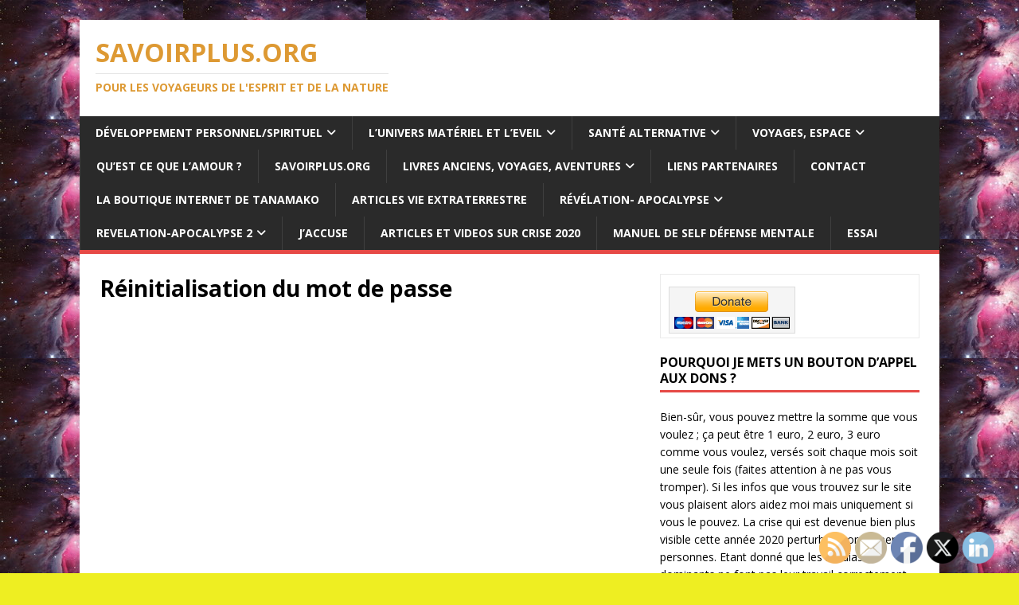

--- FILE ---
content_type: text/html; charset=UTF-8
request_url: http://wp.savoirplus.org/password-reset/
body_size: 16123
content:
<!DOCTYPE html>
<html class="no-js" lang="fr-FR">
<head>
<meta charset="UTF-8">
<meta name="viewport" content="width=device-width, initial-scale=1.0">
<link rel="profile" href="http://gmpg.org/xfn/11" />
<link rel="pingback" href="http://wp.savoirplus.org/xmlrpc.php" />
<title>Réinitialisation du mot de passe &#8211; Savoirplus.org</title>
<meta name='robots' content='max-image-preview:large' />
<link rel='dns-prefetch' href='//fonts.googleapis.com' />
<link rel="alternate" type="application/rss+xml" title="Savoirplus.org &raquo; Flux" href="http://wp.savoirplus.org/feed/" />
<link rel="alternate" type="application/rss+xml" title="Savoirplus.org &raquo; Flux des commentaires" href="http://wp.savoirplus.org/comments/feed/" />
<script type="text/javascript" id="wpp-js" src="http://wp.savoirplus.org/wp-content/plugins/wordpress-popular-posts/assets/js/wpp.min.js?ver=7.3.6" data-sampling="0" data-sampling-rate="100" data-api-url="http://wp.savoirplus.org/wp-json/wordpress-popular-posts" data-post-id="469" data-token="44945e9b08" data-lang="0" data-debug="0"></script>
<link rel="alternate" type="application/rss+xml" title="Savoirplus.org &raquo; Réinitialisation du mot de passe Flux des commentaires" href="http://wp.savoirplus.org/password-reset/feed/" />
<link rel="alternate" title="oEmbed (JSON)" type="application/json+oembed" href="http://wp.savoirplus.org/wp-json/oembed/1.0/embed?url=http%3A%2F%2Fwp.savoirplus.org%2Fpassword-reset%2F" />
<link rel="alternate" title="oEmbed (XML)" type="text/xml+oembed" href="http://wp.savoirplus.org/wp-json/oembed/1.0/embed?url=http%3A%2F%2Fwp.savoirplus.org%2Fpassword-reset%2F&#038;format=xml" />
<style id='wp-img-auto-sizes-contain-inline-css' type='text/css'>
img:is([sizes=auto i],[sizes^="auto," i]){contain-intrinsic-size:3000px 1500px}
/*# sourceURL=wp-img-auto-sizes-contain-inline-css */
</style>
<style id='wp-emoji-styles-inline-css' type='text/css'>

	img.wp-smiley, img.emoji {
		display: inline !important;
		border: none !important;
		box-shadow: none !important;
		height: 1em !important;
		width: 1em !important;
		margin: 0 0.07em !important;
		vertical-align: -0.1em !important;
		background: none !important;
		padding: 0 !important;
	}
/*# sourceURL=wp-emoji-styles-inline-css */
</style>
<style id='wp-block-library-inline-css' type='text/css'>
:root{--wp-block-synced-color:#7a00df;--wp-block-synced-color--rgb:122,0,223;--wp-bound-block-color:var(--wp-block-synced-color);--wp-editor-canvas-background:#ddd;--wp-admin-theme-color:#007cba;--wp-admin-theme-color--rgb:0,124,186;--wp-admin-theme-color-darker-10:#006ba1;--wp-admin-theme-color-darker-10--rgb:0,107,160.5;--wp-admin-theme-color-darker-20:#005a87;--wp-admin-theme-color-darker-20--rgb:0,90,135;--wp-admin-border-width-focus:2px}@media (min-resolution:192dpi){:root{--wp-admin-border-width-focus:1.5px}}.wp-element-button{cursor:pointer}:root .has-very-light-gray-background-color{background-color:#eee}:root .has-very-dark-gray-background-color{background-color:#313131}:root .has-very-light-gray-color{color:#eee}:root .has-very-dark-gray-color{color:#313131}:root .has-vivid-green-cyan-to-vivid-cyan-blue-gradient-background{background:linear-gradient(135deg,#00d084,#0693e3)}:root .has-purple-crush-gradient-background{background:linear-gradient(135deg,#34e2e4,#4721fb 50%,#ab1dfe)}:root .has-hazy-dawn-gradient-background{background:linear-gradient(135deg,#faaca8,#dad0ec)}:root .has-subdued-olive-gradient-background{background:linear-gradient(135deg,#fafae1,#67a671)}:root .has-atomic-cream-gradient-background{background:linear-gradient(135deg,#fdd79a,#004a59)}:root .has-nightshade-gradient-background{background:linear-gradient(135deg,#330968,#31cdcf)}:root .has-midnight-gradient-background{background:linear-gradient(135deg,#020381,#2874fc)}:root{--wp--preset--font-size--normal:16px;--wp--preset--font-size--huge:42px}.has-regular-font-size{font-size:1em}.has-larger-font-size{font-size:2.625em}.has-normal-font-size{font-size:var(--wp--preset--font-size--normal)}.has-huge-font-size{font-size:var(--wp--preset--font-size--huge)}.has-text-align-center{text-align:center}.has-text-align-left{text-align:left}.has-text-align-right{text-align:right}.has-fit-text{white-space:nowrap!important}#end-resizable-editor-section{display:none}.aligncenter{clear:both}.items-justified-left{justify-content:flex-start}.items-justified-center{justify-content:center}.items-justified-right{justify-content:flex-end}.items-justified-space-between{justify-content:space-between}.screen-reader-text{border:0;clip-path:inset(50%);height:1px;margin:-1px;overflow:hidden;padding:0;position:absolute;width:1px;word-wrap:normal!important}.screen-reader-text:focus{background-color:#ddd;clip-path:none;color:#444;display:block;font-size:1em;height:auto;left:5px;line-height:normal;padding:15px 23px 14px;text-decoration:none;top:5px;width:auto;z-index:100000}html :where(.has-border-color){border-style:solid}html :where([style*=border-top-color]){border-top-style:solid}html :where([style*=border-right-color]){border-right-style:solid}html :where([style*=border-bottom-color]){border-bottom-style:solid}html :where([style*=border-left-color]){border-left-style:solid}html :where([style*=border-width]){border-style:solid}html :where([style*=border-top-width]){border-top-style:solid}html :where([style*=border-right-width]){border-right-style:solid}html :where([style*=border-bottom-width]){border-bottom-style:solid}html :where([style*=border-left-width]){border-left-style:solid}html :where(img[class*=wp-image-]){height:auto;max-width:100%}:where(figure){margin:0 0 1em}html :where(.is-position-sticky){--wp-admin--admin-bar--position-offset:var(--wp-admin--admin-bar--height,0px)}@media screen and (max-width:600px){html :where(.is-position-sticky){--wp-admin--admin-bar--position-offset:0px}}

/*# sourceURL=wp-block-library-inline-css */
</style><style id='global-styles-inline-css' type='text/css'>
:root{--wp--preset--aspect-ratio--square: 1;--wp--preset--aspect-ratio--4-3: 4/3;--wp--preset--aspect-ratio--3-4: 3/4;--wp--preset--aspect-ratio--3-2: 3/2;--wp--preset--aspect-ratio--2-3: 2/3;--wp--preset--aspect-ratio--16-9: 16/9;--wp--preset--aspect-ratio--9-16: 9/16;--wp--preset--color--black: #000000;--wp--preset--color--cyan-bluish-gray: #abb8c3;--wp--preset--color--white: #ffffff;--wp--preset--color--pale-pink: #f78da7;--wp--preset--color--vivid-red: #cf2e2e;--wp--preset--color--luminous-vivid-orange: #ff6900;--wp--preset--color--luminous-vivid-amber: #fcb900;--wp--preset--color--light-green-cyan: #7bdcb5;--wp--preset--color--vivid-green-cyan: #00d084;--wp--preset--color--pale-cyan-blue: #8ed1fc;--wp--preset--color--vivid-cyan-blue: #0693e3;--wp--preset--color--vivid-purple: #9b51e0;--wp--preset--gradient--vivid-cyan-blue-to-vivid-purple: linear-gradient(135deg,rgb(6,147,227) 0%,rgb(155,81,224) 100%);--wp--preset--gradient--light-green-cyan-to-vivid-green-cyan: linear-gradient(135deg,rgb(122,220,180) 0%,rgb(0,208,130) 100%);--wp--preset--gradient--luminous-vivid-amber-to-luminous-vivid-orange: linear-gradient(135deg,rgb(252,185,0) 0%,rgb(255,105,0) 100%);--wp--preset--gradient--luminous-vivid-orange-to-vivid-red: linear-gradient(135deg,rgb(255,105,0) 0%,rgb(207,46,46) 100%);--wp--preset--gradient--very-light-gray-to-cyan-bluish-gray: linear-gradient(135deg,rgb(238,238,238) 0%,rgb(169,184,195) 100%);--wp--preset--gradient--cool-to-warm-spectrum: linear-gradient(135deg,rgb(74,234,220) 0%,rgb(151,120,209) 20%,rgb(207,42,186) 40%,rgb(238,44,130) 60%,rgb(251,105,98) 80%,rgb(254,248,76) 100%);--wp--preset--gradient--blush-light-purple: linear-gradient(135deg,rgb(255,206,236) 0%,rgb(152,150,240) 100%);--wp--preset--gradient--blush-bordeaux: linear-gradient(135deg,rgb(254,205,165) 0%,rgb(254,45,45) 50%,rgb(107,0,62) 100%);--wp--preset--gradient--luminous-dusk: linear-gradient(135deg,rgb(255,203,112) 0%,rgb(199,81,192) 50%,rgb(65,88,208) 100%);--wp--preset--gradient--pale-ocean: linear-gradient(135deg,rgb(255,245,203) 0%,rgb(182,227,212) 50%,rgb(51,167,181) 100%);--wp--preset--gradient--electric-grass: linear-gradient(135deg,rgb(202,248,128) 0%,rgb(113,206,126) 100%);--wp--preset--gradient--midnight: linear-gradient(135deg,rgb(2,3,129) 0%,rgb(40,116,252) 100%);--wp--preset--font-size--small: 13px;--wp--preset--font-size--medium: 20px;--wp--preset--font-size--large: 36px;--wp--preset--font-size--x-large: 42px;--wp--preset--spacing--20: 0.44rem;--wp--preset--spacing--30: 0.67rem;--wp--preset--spacing--40: 1rem;--wp--preset--spacing--50: 1.5rem;--wp--preset--spacing--60: 2.25rem;--wp--preset--spacing--70: 3.38rem;--wp--preset--spacing--80: 5.06rem;--wp--preset--shadow--natural: 6px 6px 9px rgba(0, 0, 0, 0.2);--wp--preset--shadow--deep: 12px 12px 50px rgba(0, 0, 0, 0.4);--wp--preset--shadow--sharp: 6px 6px 0px rgba(0, 0, 0, 0.2);--wp--preset--shadow--outlined: 6px 6px 0px -3px rgb(255, 255, 255), 6px 6px rgb(0, 0, 0);--wp--preset--shadow--crisp: 6px 6px 0px rgb(0, 0, 0);}:where(.is-layout-flex){gap: 0.5em;}:where(.is-layout-grid){gap: 0.5em;}body .is-layout-flex{display: flex;}.is-layout-flex{flex-wrap: wrap;align-items: center;}.is-layout-flex > :is(*, div){margin: 0;}body .is-layout-grid{display: grid;}.is-layout-grid > :is(*, div){margin: 0;}:where(.wp-block-columns.is-layout-flex){gap: 2em;}:where(.wp-block-columns.is-layout-grid){gap: 2em;}:where(.wp-block-post-template.is-layout-flex){gap: 1.25em;}:where(.wp-block-post-template.is-layout-grid){gap: 1.25em;}.has-black-color{color: var(--wp--preset--color--black) !important;}.has-cyan-bluish-gray-color{color: var(--wp--preset--color--cyan-bluish-gray) !important;}.has-white-color{color: var(--wp--preset--color--white) !important;}.has-pale-pink-color{color: var(--wp--preset--color--pale-pink) !important;}.has-vivid-red-color{color: var(--wp--preset--color--vivid-red) !important;}.has-luminous-vivid-orange-color{color: var(--wp--preset--color--luminous-vivid-orange) !important;}.has-luminous-vivid-amber-color{color: var(--wp--preset--color--luminous-vivid-amber) !important;}.has-light-green-cyan-color{color: var(--wp--preset--color--light-green-cyan) !important;}.has-vivid-green-cyan-color{color: var(--wp--preset--color--vivid-green-cyan) !important;}.has-pale-cyan-blue-color{color: var(--wp--preset--color--pale-cyan-blue) !important;}.has-vivid-cyan-blue-color{color: var(--wp--preset--color--vivid-cyan-blue) !important;}.has-vivid-purple-color{color: var(--wp--preset--color--vivid-purple) !important;}.has-black-background-color{background-color: var(--wp--preset--color--black) !important;}.has-cyan-bluish-gray-background-color{background-color: var(--wp--preset--color--cyan-bluish-gray) !important;}.has-white-background-color{background-color: var(--wp--preset--color--white) !important;}.has-pale-pink-background-color{background-color: var(--wp--preset--color--pale-pink) !important;}.has-vivid-red-background-color{background-color: var(--wp--preset--color--vivid-red) !important;}.has-luminous-vivid-orange-background-color{background-color: var(--wp--preset--color--luminous-vivid-orange) !important;}.has-luminous-vivid-amber-background-color{background-color: var(--wp--preset--color--luminous-vivid-amber) !important;}.has-light-green-cyan-background-color{background-color: var(--wp--preset--color--light-green-cyan) !important;}.has-vivid-green-cyan-background-color{background-color: var(--wp--preset--color--vivid-green-cyan) !important;}.has-pale-cyan-blue-background-color{background-color: var(--wp--preset--color--pale-cyan-blue) !important;}.has-vivid-cyan-blue-background-color{background-color: var(--wp--preset--color--vivid-cyan-blue) !important;}.has-vivid-purple-background-color{background-color: var(--wp--preset--color--vivid-purple) !important;}.has-black-border-color{border-color: var(--wp--preset--color--black) !important;}.has-cyan-bluish-gray-border-color{border-color: var(--wp--preset--color--cyan-bluish-gray) !important;}.has-white-border-color{border-color: var(--wp--preset--color--white) !important;}.has-pale-pink-border-color{border-color: var(--wp--preset--color--pale-pink) !important;}.has-vivid-red-border-color{border-color: var(--wp--preset--color--vivid-red) !important;}.has-luminous-vivid-orange-border-color{border-color: var(--wp--preset--color--luminous-vivid-orange) !important;}.has-luminous-vivid-amber-border-color{border-color: var(--wp--preset--color--luminous-vivid-amber) !important;}.has-light-green-cyan-border-color{border-color: var(--wp--preset--color--light-green-cyan) !important;}.has-vivid-green-cyan-border-color{border-color: var(--wp--preset--color--vivid-green-cyan) !important;}.has-pale-cyan-blue-border-color{border-color: var(--wp--preset--color--pale-cyan-blue) !important;}.has-vivid-cyan-blue-border-color{border-color: var(--wp--preset--color--vivid-cyan-blue) !important;}.has-vivid-purple-border-color{border-color: var(--wp--preset--color--vivid-purple) !important;}.has-vivid-cyan-blue-to-vivid-purple-gradient-background{background: var(--wp--preset--gradient--vivid-cyan-blue-to-vivid-purple) !important;}.has-light-green-cyan-to-vivid-green-cyan-gradient-background{background: var(--wp--preset--gradient--light-green-cyan-to-vivid-green-cyan) !important;}.has-luminous-vivid-amber-to-luminous-vivid-orange-gradient-background{background: var(--wp--preset--gradient--luminous-vivid-amber-to-luminous-vivid-orange) !important;}.has-luminous-vivid-orange-to-vivid-red-gradient-background{background: var(--wp--preset--gradient--luminous-vivid-orange-to-vivid-red) !important;}.has-very-light-gray-to-cyan-bluish-gray-gradient-background{background: var(--wp--preset--gradient--very-light-gray-to-cyan-bluish-gray) !important;}.has-cool-to-warm-spectrum-gradient-background{background: var(--wp--preset--gradient--cool-to-warm-spectrum) !important;}.has-blush-light-purple-gradient-background{background: var(--wp--preset--gradient--blush-light-purple) !important;}.has-blush-bordeaux-gradient-background{background: var(--wp--preset--gradient--blush-bordeaux) !important;}.has-luminous-dusk-gradient-background{background: var(--wp--preset--gradient--luminous-dusk) !important;}.has-pale-ocean-gradient-background{background: var(--wp--preset--gradient--pale-ocean) !important;}.has-electric-grass-gradient-background{background: var(--wp--preset--gradient--electric-grass) !important;}.has-midnight-gradient-background{background: var(--wp--preset--gradient--midnight) !important;}.has-small-font-size{font-size: var(--wp--preset--font-size--small) !important;}.has-medium-font-size{font-size: var(--wp--preset--font-size--medium) !important;}.has-large-font-size{font-size: var(--wp--preset--font-size--large) !important;}.has-x-large-font-size{font-size: var(--wp--preset--font-size--x-large) !important;}
/*# sourceURL=global-styles-inline-css */
</style>

<style id='classic-theme-styles-inline-css' type='text/css'>
/*! This file is auto-generated */
.wp-block-button__link{color:#fff;background-color:#32373c;border-radius:9999px;box-shadow:none;text-decoration:none;padding:calc(.667em + 2px) calc(1.333em + 2px);font-size:1.125em}.wp-block-file__button{background:#32373c;color:#fff;text-decoration:none}
/*# sourceURL=/wp-includes/css/classic-themes.min.css */
</style>
<link rel='stylesheet' id='SFSImainCss-css' href='http://wp.savoirplus.org/wp-content/plugins/ultimate-social-media-icons/css/sfsi-style.css?ver=2.9.6' type='text/css' media='all' />
<link rel='stylesheet' id='wordpress-popular-posts-css-css' href='http://wp.savoirplus.org/wp-content/plugins/wordpress-popular-posts/assets/css/wpp.css?ver=7.3.6' type='text/css' media='all' />
<link rel='stylesheet' id='mh-google-fonts-css' href='https://fonts.googleapis.com/css?family=Open+Sans:400,400italic,700,600' type='text/css' media='all' />
<link rel='stylesheet' id='mh-magazine-lite-css' href='http://wp.savoirplus.org/wp-content/themes/mh-magazine-lite/style.css?ver=2.10.0' type='text/css' media='all' />
<link rel='stylesheet' id='mh-font-awesome-css' href='http://wp.savoirplus.org/wp-content/themes/mh-magazine-lite/includes/font-awesome.min.css' type='text/css' media='all' />
<script type="text/javascript" src="http://wp.savoirplus.org/wp-includes/js/jquery/jquery.min.js?ver=3.7.1" id="jquery-core-js"></script>
<script type="text/javascript" src="http://wp.savoirplus.org/wp-includes/js/jquery/jquery-migrate.min.js?ver=3.4.1" id="jquery-migrate-js"></script>
<script type="text/javascript" id="mh-scripts-js-extra">
/* <![CDATA[ */
var mh_magazine = {"text":{"toggle_menu":"Toggle Menu"}};
//# sourceURL=mh-scripts-js-extra
/* ]]> */
</script>
<script type="text/javascript" src="http://wp.savoirplus.org/wp-content/themes/mh-magazine-lite/js/scripts.js?ver=2.10.0" id="mh-scripts-js"></script>
<link rel="https://api.w.org/" href="http://wp.savoirplus.org/wp-json/" /><link rel="alternate" title="JSON" type="application/json" href="http://wp.savoirplus.org/wp-json/wp/v2/pages/469" /><link rel="EditURI" type="application/rsd+xml" title="RSD" href="http://wp.savoirplus.org/xmlrpc.php?rsd" />
<meta name="generator" content="WordPress 6.9" />
<link rel="canonical" href="http://wp.savoirplus.org/password-reset/" />
<link rel='shortlink' href='http://wp.savoirplus.org/?p=469' />
<meta name="follow.[base64]" content="nQRhsShvF4uqCEwd41s9"/>            <style id="wpp-loading-animation-styles">@-webkit-keyframes bgslide{from{background-position-x:0}to{background-position-x:-200%}}@keyframes bgslide{from{background-position-x:0}to{background-position-x:-200%}}.wpp-widget-block-placeholder,.wpp-shortcode-placeholder{margin:0 auto;width:60px;height:3px;background:#dd3737;background:linear-gradient(90deg,#dd3737 0%,#571313 10%,#dd3737 100%);background-size:200% auto;border-radius:3px;-webkit-animation:bgslide 1s infinite linear;animation:bgslide 1s infinite linear}</style>
            <!--[if lt IE 9]>
<script src="http://wp.savoirplus.org/wp-content/themes/mh-magazine-lite/js/css3-mediaqueries.js"></script>
<![endif]-->
<style type="text/css" id="custom-background-css">
body.custom-background { background-color: #eeee22; background-image: url("http://wp.savoirplus.org/wp-content/uploads/2013/10/M42HeartNMSS-.jpg"); background-position: left top; background-size: auto; background-repeat: repeat; background-attachment: fixed; }
</style>
	<link rel="icon" href="http://wp.savoirplus.org/wp-content/uploads/2017/02/cropped-buddha-1256768_1280-e1486579036537-32x32.png" sizes="32x32" />
<link rel="icon" href="http://wp.savoirplus.org/wp-content/uploads/2017/02/cropped-buddha-1256768_1280-e1486579036537-192x192.png" sizes="192x192" />
<link rel="apple-touch-icon" href="http://wp.savoirplus.org/wp-content/uploads/2017/02/cropped-buddha-1256768_1280-e1486579036537-180x180.png" />
<meta name="msapplication-TileImage" content="http://wp.savoirplus.org/wp-content/uploads/2017/02/cropped-buddha-1256768_1280-e1486579036537-270x270.png" />
<style id='paypal_donation_button_post_css-inline-css' type='text/css'>

            
                
               #donation_buttons td{ {
                  border:medium none;
                  background: inherit !important;
               }
               #donation_buttons table {
                  border:medium none;
                  margin: auto;
                width: auto;
               }
           
/*# sourceURL=paypal_donation_button_post_css-inline-css */
</style>
</head>
<body id="mh-mobile" class="wp-singular page-template-default page page-id-469 custom-background wp-theme-mh-magazine-lite sfsi_actvite_theme_default mh-right-sb" itemscope="itemscope" itemtype="https://schema.org/WebPage">
<div class="mh-container mh-container-outer">
<div class="mh-header-mobile-nav mh-clearfix"></div>
<header class="mh-header" itemscope="itemscope" itemtype="https://schema.org/WPHeader">
	<div class="mh-container mh-container-inner mh-row mh-clearfix">
		<div class="mh-custom-header mh-clearfix">
<div class="mh-site-identity">
<div class="mh-site-logo" role="banner" itemscope="itemscope" itemtype="https://schema.org/Brand">
<style type="text/css" id="mh-header-css">.mh-header-title, .mh-header-tagline { color: #dd9933; }</style>
<div class="mh-header-text">
<a class="mh-header-text-link" href="http://wp.savoirplus.org/" title="Savoirplus.org" rel="home">
<h2 class="mh-header-title">Savoirplus.org</h2>
<h3 class="mh-header-tagline">Pour les voyageurs de l&#039;esprit et de la nature</h3>
</a>
</div>
</div>
</div>
</div>
	</div>
	<div class="mh-main-nav-wrap">
		<nav class="mh-navigation mh-main-nav mh-container mh-container-inner mh-clearfix" itemscope="itemscope" itemtype="https://schema.org/SiteNavigationElement">
			<div class="menu-haut-de-page-container"><ul id="menu-haut-de-page" class="menu"><li id="menu-item-588" class="menu-item menu-item-type-post_type menu-item-object-page menu-item-has-children menu-item-588"><a href="http://wp.savoirplus.org/developpement-personnelspirituel/">Développement personnel/spirituel</a>
<ul class="sub-menu">
	<li id="menu-item-1435" class="menu-item menu-item-type-post_type menu-item-object-page menu-item-1435"><a href="http://wp.savoirplus.org/developpement-personnelspirituel/au-point-zero-notre-cerveau/">Au Point Zero, notre « Cerveau »…</a></li>
	<li id="menu-item-764" class="menu-item menu-item-type-post_type menu-item-object-page menu-item-764"><a href="http://wp.savoirplus.org/la-voie-a-suivre-processus/">La Voie à Suivre (processus)</a></li>
	<li id="menu-item-589" class="menu-item menu-item-type-post_type menu-item-object-page menu-item-589"><a href="http://wp.savoirplus.org/developpement-personnelspirituel/augmenter-son-qi-cest-possible/">Augmenter son QI, c’est possible !</a></li>
	<li id="menu-item-590" class="menu-item menu-item-type-post_type menu-item-object-page menu-item-590"><a href="http://wp.savoirplus.org/developpement-personnelspirituel/84-2/">Conscient, Subconscient, Inconscient, l’Âme humaine</a></li>
	<li id="menu-item-632" class="menu-item menu-item-type-post_type menu-item-object-page menu-item-632"><a href="http://wp.savoirplus.org/incroyable-guerison-a-la-quincaillerie/">Incroyable guérison à la quincaillerie</a></li>
	<li id="menu-item-592" class="menu-item menu-item-type-post_type menu-item-object-page menu-item-592"><a href="http://wp.savoirplus.org/developpement-personnelspirituel/la-memoire-par-penetration/">La mémoire par pénétration</a></li>
	<li id="menu-item-635" class="menu-item menu-item-type-post_type menu-item-object-page menu-item-635"><a href="http://wp.savoirplus.org/la-puissance-des-considerations/">La Puissance des Considérations</a></li>
	<li id="menu-item-593" class="menu-item menu-item-type-post_type menu-item-object-page menu-item-593"><a href="http://wp.savoirplus.org/developpement-personnelspirituel/le-club-positif/">Le Club Positif</a></li>
	<li id="menu-item-594" class="menu-item menu-item-type-post_type menu-item-object-page menu-item-594"><a href="http://wp.savoirplus.org/developpement-personnelspirituel/les-buts-pour-public-averti/">Les Buts (pour public averti)</a></li>
	<li id="menu-item-642" class="menu-item menu-item-type-post_type menu-item-object-page menu-item-642"><a href="http://wp.savoirplus.org/le-temps-present-et-le-regarder/">Le Temps Présent et le Regarder</a></li>
	<li id="menu-item-591" class="menu-item menu-item-type-post_type menu-item-object-page menu-item-591"><a href="http://wp.savoirplus.org/developpement-personnelspirituel/letre-et-le-plaisir-de-vivre/">l’Etre et le Plaisir de Vivre</a></li>
	<li id="menu-item-595" class="menu-item menu-item-type-post_type menu-item-object-page menu-item-595"><a href="http://wp.savoirplus.org/developpement-personnelspirituel/musiques-spirituelles/">Musiques Spirituelles</a></li>
	<li id="menu-item-626" class="menu-item menu-item-type-post_type menu-item-object-page menu-item-626"><a href="http://wp.savoirplus.org/quy-a-t-il-de-plus-important-dans-la-vie/">Qu’y a t-il de plus important dans la vie ?</a></li>
	<li id="menu-item-596" class="menu-item menu-item-type-post_type menu-item-object-page menu-item-596"><a href="http://wp.savoirplus.org/developpement-personnelspirituel/sortir-des-problemes-de-la-vie/">Sortir des Problèmes de la Vie</a></li>
	<li id="menu-item-639" class="menu-item menu-item-type-post_type menu-item-object-page menu-item-639"><a href="http://wp.savoirplus.org/une-technique-de-guerison/">Une technique de guérison</a></li>
	<li id="menu-item-597" class="menu-item menu-item-type-post_type menu-item-object-page menu-item-597"><a href="http://wp.savoirplus.org/developpement-personnelspirituel/voyage-dans-vos-vies-passees/">Voyage Dans Vos Vies Passées – méthode R.E.V.</a></li>
	<li id="menu-item-672" class="menu-item menu-item-type-post_type menu-item-object-page menu-item-672"><a href="http://wp.savoirplus.org/comment-apprendre-a-nager/">Comment Apprendre A Nager</a></li>
</ul>
</li>
<li id="menu-item-598" class="menu-item menu-item-type-post_type menu-item-object-page menu-item-has-children menu-item-598"><a href="http://wp.savoirplus.org/lunivers-materiel-et-leveil/">L’Univers Matériel et l’Eveil</a>
<ul class="sub-menu">
	<li id="menu-item-599" class="menu-item menu-item-type-post_type menu-item-object-page menu-item-599"><a href="http://wp.savoirplus.org/lunivers-materiel-et-leveil/le-corps-de-souffrance/">Eckhart Tollé : Le Corps de Souffrance</a></li>
	<li id="menu-item-600" class="menu-item menu-item-type-post_type menu-item-object-page menu-item-600"><a href="http://wp.savoirplus.org/lunivers-materiel-et-leveil/les-roles-joues-par-les-divers-visages-de-lego/">Eckhart Tollé : Les rôles joués par les divers visages de l’ego</a></li>
	<li id="menu-item-601" class="menu-item menu-item-type-post_type menu-item-object-page menu-item-601"><a href="http://wp.savoirplus.org/lunivers-materiel-et-leveil/lavenement-de-la-conscience-humaine/">Eckhart Tollé : L’Avènement de la Conscience Humaine</a></li>
	<li id="menu-item-669" class="menu-item menu-item-type-post_type menu-item-object-page menu-item-669"><a href="http://wp.savoirplus.org/les-facteurs-creation-de-lunivers-physique/">Les Facteurs (création de l’univers physique)</a></li>
	<li id="menu-item-602" class="menu-item menu-item-type-post_type menu-item-object-page menu-item-602"><a href="http://wp.savoirplus.org/lunivers-materiel-et-leveil/franck-lopvet-lacceptation-de-soi/">Franck Lopvet : L’Acceptation de Soi</a></li>
</ul>
</li>
<li id="menu-item-604" class="menu-item menu-item-type-post_type menu-item-object-page menu-item-has-children menu-item-604"><a href="http://wp.savoirplus.org/sante-alternative/">Santé Alternative</a>
<ul class="sub-menu">
	<li id="menu-item-1266" class="menu-item menu-item-type-post_type menu-item-object-page menu-item-1266"><a href="http://wp.savoirplus.org/la-vitamine-d-contre-la-covid/">La vitamine D contre la Covid</a></li>
	<li id="menu-item-963" class="menu-item menu-item-type-post_type menu-item-object-page menu-item-963"><a href="http://wp.savoirplus.org/coronavirus-la-verite/">Coronavirus, la vérité!</a></li>
	<li id="menu-item-960" class="menu-item menu-item-type-post_type menu-item-object-page menu-item-960"><a href="http://wp.savoirplus.org/petition-pour-lautorisation-de-la-chloroquine/">Pétition pour l’Autorisation de la Chloroquine</a></li>
	<li id="menu-item-915" class="menu-item menu-item-type-post_type menu-item-object-page menu-item-915"><a href="http://wp.savoirplus.org/bioanalogie-coronavirus/">Bioanalogie Coronavirus</a></li>
	<li id="menu-item-907" class="menu-item menu-item-type-post_type menu-item-object-page menu-item-907"><a href="http://wp.savoirplus.org/coronavirus-protection-actualise/">CORONAVIRUS PROTECTION (actualisé)</a></li>
	<li id="menu-item-872" class="menu-item menu-item-type-post_type menu-item-object-page menu-item-872"><a href="http://wp.savoirplus.org/sante-alternative/coronavirus-protection/">Coronavirus protection</a></li>
	<li id="menu-item-780" class="menu-item menu-item-type-post_type menu-item-object-page menu-item-780"><a href="http://wp.savoirplus.org/mensonges-sur-le-sida/">Mensonges sur le SIDA</a></li>
	<li id="menu-item-605" class="menu-item menu-item-type-post_type menu-item-object-page menu-item-605"><a href="http://wp.savoirplus.org/sante-alternative/comment-arreter-de-fumer/">Comment Arrêter de Fumer</a></li>
	<li id="menu-item-645" class="menu-item menu-item-type-post_type menu-item-object-page menu-item-645"><a href="http://wp.savoirplus.org/entretiens-imaginaires-medecine-nouvelle/">Entretiens Imaginaires Médecine Nouvelle</a></li>
	<li id="menu-item-606" class="menu-item menu-item-type-post_type menu-item-object-page menu-item-606"><a href="http://wp.savoirplus.org/sante-alternative/la-methode-gesret/">La Méthode Gesret</a></li>
	<li id="menu-item-607" class="menu-item menu-item-type-post_type menu-item-object-page menu-item-607"><a href="http://wp.savoirplus.org/sante-alternative/la-reflexologie/">La Réflexologie</a></li>
	<li id="menu-item-663" class="menu-item menu-item-type-post_type menu-item-object-page menu-item-663"><a href="http://wp.savoirplus.org/cancer-de-la-prostate/">Cancer de la prostate ?</a></li>
	<li id="menu-item-667" class="menu-item menu-item-type-post_type menu-item-object-page menu-item-667"><a href="http://wp.savoirplus.org/huiles-essentielles/">Huiles Essentielles</a></li>
</ul>
</li>
<li id="menu-item-609" class="menu-item menu-item-type-post_type menu-item-object-page menu-item-has-children menu-item-609"><a href="http://wp.savoirplus.org/voyages-espace/">Voyages, Espace</a>
<ul class="sub-menu">
	<li id="menu-item-610" class="menu-item menu-item-type-post_type menu-item-object-page menu-item-610"><a href="http://wp.savoirplus.org/voyages-espace/astronomie-ou-comment-se-reperer-la-nuit/">Astronomie, ou comment se repérer la nuit ?</a></li>
	<li id="menu-item-611" class="menu-item menu-item-type-post_type menu-item-object-page menu-item-611"><a href="http://wp.savoirplus.org/voyages-espace/cydonia-sur-mars/">Cydonia sur Mars</a></li>
	<li id="menu-item-612" class="menu-item menu-item-type-post_type menu-item-object-page menu-item-has-children menu-item-612"><a href="http://wp.savoirplus.org/voyages-espace/ecolieux-ecovillages-tropiques/">Ecolieux-Ecovillages (tropiques)</a>
	<ul class="sub-menu">
		<li id="menu-item-613" class="menu-item menu-item-type-post_type menu-item-object-page menu-item-613"><a href="http://wp.savoirplus.org/voyages-espace/ecolieux-ecovillages-tropiques/projet-ecolieu-a-madagascar-2015/">Projet Ecolieu à Madagascar 2015</a></li>
	</ul>
</li>
</ul>
</li>
<li id="menu-item-603" class="menu-item menu-item-type-post_type menu-item-object-page menu-item-603"><a href="http://wp.savoirplus.org/quest-ce-que-lamour/">Qu’est ce que l’Amour ?</a></li>
<li id="menu-item-608" class="menu-item menu-item-type-post_type menu-item-object-page menu-item-608"><a href="http://wp.savoirplus.org/savoirplus-org/">SAVOIRPLUS.ORG</a></li>
<li id="menu-item-615" class="menu-item menu-item-type-post_type menu-item-object-page menu-item-has-children menu-item-615"><a href="http://wp.savoirplus.org/livres-anciens-voyages-aventures/">Livres anciens, voyages, aventures</a>
<ul class="sub-menu">
	<li id="menu-item-616" class="menu-item menu-item-type-post_type menu-item-object-page menu-item-616"><a href="http://wp.savoirplus.org/livres-anciens-voyages-aventures/la-france-doutre-mer-en-1900/">La France d’Outre-Mer en 1900</a></li>
	<li id="menu-item-617" class="menu-item menu-item-type-post_type menu-item-object-page menu-item-617"><a href="http://wp.savoirplus.org/livres-anciens-voyages-aventures/la-france-doutre-mer-en-1900/colonie-de-madagascar-et-dependances/">Colonie de Madagascar et dépendances</a></li>
	<li id="menu-item-618" class="menu-item menu-item-type-post_type menu-item-object-page menu-item-618"><a href="http://wp.savoirplus.org/livres-anciens-voyages-aventures/la-france-doutre-mer-en-1900/colonie-de-madagascar-et-dependances-2/">Colonie de Madagascar  et Dépendances (2)</a></li>
	<li id="menu-item-619" class="menu-item menu-item-type-post_type menu-item-object-page menu-item-619"><a href="http://wp.savoirplus.org/livres-anciens-voyages-aventures/voyage-en-australie-et-en-nouvelle-zelande-par-anna-vickers/">Voyage en Australie et en Nouvelle Zélande par Anna Vickers</a></li>
</ul>
</li>
<li id="menu-item-620" class="menu-item menu-item-type-post_type menu-item-object-page menu-item-620"><a href="http://wp.savoirplus.org/liens-partenaires/">Liens Partenaires</a></li>
<li id="menu-item-621" class="menu-item menu-item-type-post_type menu-item-object-page menu-item-621"><a href="http://wp.savoirplus.org/contact/">Contact</a></li>
<li id="menu-item-675" class="menu-item menu-item-type-post_type menu-item-object-page menu-item-675"><a href="http://wp.savoirplus.org/la-boutique-internet-de-tanamako/">La Boutique internet de Tanamako</a></li>
<li id="menu-item-682" class="menu-item menu-item-type-taxonomy menu-item-object-category menu-item-682"><a href="http://wp.savoirplus.org/category/vie-extraterrestre/">Articles Vie Extraterrestre</a></li>
<li id="menu-item-791" class="menu-item menu-item-type-post_type menu-item-object-page menu-item-has-children menu-item-791"><a href="http://wp.savoirplus.org/revelation-apocalypse/">Révélation- Apocalypse</a>
<ul class="sub-menu">
	<li id="menu-item-1002" class="menu-item menu-item-type-post_type menu-item-object-page menu-item-1002"><a href="http://wp.savoirplus.org/les-momies-de-nazca-authentiques/">Les Momies de Nazca ; authentiques !</a></li>
	<li id="menu-item-996" class="menu-item menu-item-type-post_type menu-item-object-page menu-item-996"><a href="http://wp.savoirplus.org/laura-eisenhower-lance-un-message-a-la-cabale/">Laura Eisenhower lance un message à la Cabale</a></li>
	<li id="menu-item-1034" class="menu-item menu-item-type-post_type menu-item-object-page menu-item-1034"><a href="http://wp.savoirplus.org/nostradamus-du-futur-anterieur-a-notre-temps-present-vers-notre-futur-a-venir/">NOSTRADAMUS, du FUTUR ANTÉRIEUR à NOTRE TEMPS PRÉSENT vers NOTRE FUTUR A VENIR !</a></li>
	<li id="menu-item-955" class="menu-item menu-item-type-post_type menu-item-object-page menu-item-955"><a href="http://wp.savoirplus.org/reinitialisation-mondiale-imminente/">Reinitialisation Mondiale Imminente</a></li>
	<li id="menu-item-949" class="menu-item menu-item-type-post_type menu-item-object-page menu-item-949"><a href="http://wp.savoirplus.org/des-vaisseaux-geants-observables-autour-du-soleil/">Des Vaisseaux Géants observables autour du soleil</a></li>
	<li id="menu-item-930" class="menu-item menu-item-type-post_type menu-item-object-page menu-item-930"><a href="http://wp.savoirplus.org/en-coulisses-du-coronavirus-la-tempete/">En coulisses du coronavirus : La Tempête</a></li>
	<li id="menu-item-925" class="menu-item menu-item-type-post_type menu-item-object-page menu-item-925"><a href="http://wp.savoirplus.org/decouverte-en-antarctique/">Découverte en Antarctique</a></li>
	<li id="menu-item-776" class="menu-item menu-item-type-post_type menu-item-object-page menu-item-776"><a href="http://wp.savoirplus.org/revelation-apocalypse/lhistoire-cachee-recente-de-la-terre/">L’Histoire Cachée Récente  de la Terre</a></li>
	<li id="menu-item-793" class="menu-item menu-item-type-post_type menu-item-object-page menu-item-793"><a href="http://wp.savoirplus.org/revelation-apocalypse/quizz-sur-le-11-septembre-2001/">Quizz sur le 11 septembre 2001</a></li>
	<li id="menu-item-797" class="menu-item menu-item-type-post_type menu-item-object-page menu-item-797"><a href="http://wp.savoirplus.org/les-americains-sur-la-lune/">Les Américains sur la Lune ?</a></li>
	<li id="menu-item-809" class="menu-item menu-item-type-post_type menu-item-object-page menu-item-809"><a href="http://wp.savoirplus.org/programmes-spatiaux-secrets-et-alliances-extraterrestres/">Programmes Spatiaux Secrets et Alliances Extraterrestres</a></li>
	<li id="menu-item-810" class="menu-item menu-item-type-post_type menu-item-object-page menu-item-810"><a href="http://wp.savoirplus.org/les-armes-secretes-des-nazis/">Les armes secrètes des nazis</a></li>
	<li id="menu-item-816" class="menu-item menu-item-type-post_type menu-item-object-page menu-item-816"><a href="http://wp.savoirplus.org/projet-terre-par-les-pleiadiens/">Projet Terre par les Pleïadiens</a></li>
	<li id="menu-item-820" class="menu-item menu-item-type-post_type menu-item-object-page menu-item-820"><a href="http://wp.savoirplus.org/revelations-cosmiques/">Révélations Cosmiques</a></li>
	<li id="menu-item-831" class="menu-item menu-item-type-post_type menu-item-object-page menu-item-831"><a href="http://wp.savoirplus.org/secteur-9-de-la-voie-lactee/">Secteur 9 de la Voie Lactée</a></li>
	<li id="menu-item-856" class="menu-item menu-item-type-post_type menu-item-object-page menu-item-856"><a href="http://wp.savoirplus.org/le-gouvernement-secret/">LE GOUVERNEMENT SECRET</a></li>
	<li id="menu-item-863" class="menu-item menu-item-type-post_type menu-item-object-page menu-item-863"><a href="http://wp.savoirplus.org/revelation-des-programmes-spaciaux-secrets-usaf/">Révélation des Programmes Spaciaux Secrets USAF</a></li>
</ul>
</li>
<li id="menu-item-1061" class="menu-item menu-item-type-post_type menu-item-object-page menu-item-has-children menu-item-1061"><a href="http://wp.savoirplus.org/revelation-apocalypse-2/">REVELATION-APOCALYPSE 2</a>
<ul class="sub-menu">
	<li id="menu-item-1502" class="menu-item menu-item-type-post_type menu-item-object-page menu-item-1502"><a href="http://wp.savoirplus.org/scenario-corona-virus-le-point-actuel-juridique/">Scénario Corona virus, le point actuel (Juridique)</a></li>
	<li id="menu-item-1461" class="menu-item menu-item-type-post_type menu-item-object-page menu-item-1461"><a href="http://wp.savoirplus.org/messages-aux-volontaires/">Messages aux Volontaires</a></li>
	<li id="menu-item-1190" class="menu-item menu-item-type-post_type menu-item-object-page menu-item-1190"><a href="http://wp.savoirplus.org/le-secret-derriere-le-scenario-apocalypse/">Le Secret derrière le Scénario Apocalypse</a></li>
	<li id="menu-item-1162" class="menu-item menu-item-type-post_type menu-item-object-page menu-item-1162"><a href="http://wp.savoirplus.org/bill-gates-lantechrist-ou-le-pion/">Bill Gates : L’AnteChrist ou le Pion</a></li>
	<li id="menu-item-1157" class="menu-item menu-item-type-post_type menu-item-object-page menu-item-1157"><a href="http://wp.savoirplus.org/bill-gates-lantechrist-ou-le-pion/">Bill Gates : le pion de L’AnteChrist</a></li>
	<li id="menu-item-1137" class="menu-item menu-item-type-post_type menu-item-object-page menu-item-1137"><a href="http://wp.savoirplus.org/message-pour-l-humanite-revelations/">Message pour l’Humanité Révélations</a></li>
	<li id="menu-item-1067" class="menu-item menu-item-type-post_type menu-item-object-page menu-item-1067"><a href="http://wp.savoirplus.org/scenario-covid-arnaque-remede/">Scénario-COVID-arnaque-remède</a></li>
</ul>
</li>
<li id="menu-item-1244" class="menu-item menu-item-type-post_type menu-item-object-page menu-item-1244"><a href="http://wp.savoirplus.org/jaccuse/">J’ACCUSE</a></li>
<li id="menu-item-1269" class="menu-item menu-item-type-taxonomy menu-item-object-category menu-item-1269"><a href="http://wp.savoirplus.org/category/crise-2020/">Articles et Videos sur Crise 2020</a></li>
<li id="menu-item-1449" class="menu-item menu-item-type-post_type menu-item-object-page menu-item-1449"><a href="http://wp.savoirplus.org/?page_id=1447">Manuel de Self Défense Mentale</a></li>
<li id="menu-item-1420" class="menu-item menu-item-type-post_type menu-item-object-page menu-item-1420"><a href="http://wp.savoirplus.org/?page_id=1419">ESSAI</a></li>
</ul></div>		</nav>
	</div>
</header><div class="mh-wrapper mh-clearfix">
    <div id="main-content" class="mh-content" role="main" itemprop="mainContentOfPage"><article id="page-469" class="post-469 page type-page status-publish hentry">
	<header class="entry-header">
		<h1 class="entry-title page-title">Réinitialisation du mot de passe</h1>	</header>
	<div class="entry-content mh-clearfix">
			</div>
</article>	</div>
	<aside class="mh-widget-col-1 mh-sidebar" itemscope="itemscope" itemtype="https://schema.org/WPSideBar"><div class="page-sidebar widget" id="donation_buttons"><form action="https://www.paypal.com/cgi-bin/webscr" method="post" target="_blank" ><input type="hidden" name="business" value="sol3fr2000@yahoo.fr"><input type="hidden" name="bn" value="mbjtechnolabs_SP"><input type="hidden" name="cmd" value="_donations"><input type="hidden" name="item_name" value="La crise qui est devenue visible cette année 2020 perturbe énormément de personnes. Etant donné que les médias dominants ne font pas leur travail correctement et qu&#039;ils ont un parti-pris évident,,, comme d&#039;autres sites je cherche à équilibrer en essayant de donner les informations qui me semblent plus véridiques de mon point de vue. Wp.savoirplus.org vous permettra de lire mes propres articles, ou des videos et articles triés d&#039;autres sources qui me paraissent pertinents. Je passe en général beaucoup de temps à fouiller, regarder des articles et visionner des videos pour être au fait de l&#039;actualité ; dans tout ceci, il faut faire un tri car beaucoup d&#039;infos ne correspondent pas à l&#039;esprit du site. Cela permettra à ceux qui n&#039;ont pas trop de temps de libre d&#039;avoir déjà un éventail de publications choisies."><table ><tbody><tr><td><input style="margin-top:10px;" type="image" name="submit" border="0" src="https://www.paypalobjects.com/webstatic/en_US/btn/btn_donate_cc_147x47.png" alt="PayPal - The safer, easier way to pay online"></td></tr></tbody></table><input type="hidden" name="currency_code" value="EUR"><input type="hidden" name="notify_url" value="http://wp.savoirplus.org/?Donation_Button&#038;action=ipn_handler"></form></div><div id="text-4" class="mh-widget widget_text"><h4 class="mh-widget-title"><span class="mh-widget-title-inner">Pourquoi je mets un bouton d&rsquo;appel aux dons ?</span></h4>			<div class="textwidget"><p>Bien-sûr, vous pouvez mettre la somme que vous voulez ; ça peut être 1 euro, 2 euro, 3 euro comme vous voulez, versés soit chaque mois soit une seule fois (faites attention à ne pas vous tromper). Si les infos que vous trouvez sur le site vous plaisent alors aidez moi mais uniquement si vous le pouvez. La crise qui est devenue bien plus visible cette année 2020 perturbe énormément de personnes. Etant donné que les médias dominants ne font pas leur travail correctement et qu&rsquo;ils ont un parti-pris évident,,, comme d&rsquo;autres sites je cherche à équilibrer en essayant de donner les informations qui me semblent plus véridiques de mon point de vue. Wp.savoirplus.org vous permettra de lire mes propres articles, ou des videos et articles d&rsquo;autres sources qui me paraissent pertinents. Je passe en général beaucoup de temps à fouiller, regarder des articles et visionner des videos pour être au fait de l&rsquo;actualité ; dans tout ceci, il faut faire un tri car beaucoup d&rsquo;infos ne correspondent pas à l&rsquo;esprit du site. Cela permettra à ceux qui n&rsquo;ont pas trop de temps de libre d&rsquo;avoir déjà un éventail de publications choisies. Merci pour votre geste. Thierry !</p>
</div>
		</div></aside></div>
<div class="mh-copyright-wrap">
	<div class="mh-container mh-container-inner mh-clearfix">
		<p class="mh-copyright">Copyright &copy; 2026 | Thème WordPress par <a href="https://mhthemes.com/themes/mh-magazine/?utm_source=customer&#038;utm_medium=link&#038;utm_campaign=MH+Magazine+Lite" rel="nofollow">MH Themes</a></p>
	</div>
</div>
</div><!-- .mh-container-outer -->
<script type="speculationrules">
{"prefetch":[{"source":"document","where":{"and":[{"href_matches":"/*"},{"not":{"href_matches":["/wp-*.php","/wp-admin/*","/wp-content/uploads/*","/wp-content/*","/wp-content/plugins/*","/wp-content/themes/mh-magazine-lite/*","/*\\?(.+)"]}},{"not":{"selector_matches":"a[rel~=\"nofollow\"]"}},{"not":{"selector_matches":".no-prefetch, .no-prefetch a"}}]},"eagerness":"conservative"}]}
</script>
                <!--facebook like and share js -->
                <div id="fb-root"></div>
                <script>
                    (function(d, s, id) {
                        var js, fjs = d.getElementsByTagName(s)[0];
                        if (d.getElementById(id)) return;
                        js = d.createElement(s);
                        js.id = id;
                        js.src = "https://connect.facebook.net/en_US/sdk.js#xfbml=1&version=v3.2";
                        fjs.parentNode.insertBefore(js, fjs);
                    }(document, 'script', 'facebook-jssdk'));
                </script>
                <script>
window.addEventListener('sfsi_functions_loaded', function() {
    if (typeof sfsi_responsive_toggle == 'function') {
        sfsi_responsive_toggle(0);
        // console.log('sfsi_responsive_toggle');

    }
})
</script>
<div class="norm_row sfsi_wDiv sfsi_floater_position_bottom-right" id="sfsi_floater" style="z-index: 9999;width:225px;text-align:left;position:absolute;position:absolute;right:30px;bottom:0px;"><div style='width:40px; height:40px;margin-left:5px;margin-bottom:5px; ' class='sfsi_wicons shuffeldiv ' ><div class='inerCnt'><a class=' sficn' data-effect='' target='_blank'  href='http://wp.savoirplus.org/feed/' id='sfsiid_rss_icon' style='width:40px;height:40px;opacity:1;'  ><img data-pin-nopin='true' alt='RSS' title='RSS' src='http://wp.savoirplus.org/wp-content/plugins/ultimate-social-media-icons/images/icons_theme/default/default_rss.png' width='40' height='40' style='' class='sfcm sfsi_wicon ' data-effect=''   /></a></div></div><div style='width:40px; height:40px;margin-left:5px;margin-bottom:5px; ' class='sfsi_wicons shuffeldiv ' ><div class='inerCnt'><a class=' sficn' data-effect='' target='_blank'  href='https://www.specificfeeds.com/widgets/emailSubscribeEncFeed/[base64]/OA==/' id='sfsiid_email_icon' style='width:40px;height:40px;opacity:1;'  ><img data-pin-nopin='true' alt='Follow by Email' title='Follow by Email' src='http://wp.savoirplus.org/wp-content/plugins/ultimate-social-media-icons/images/icons_theme/default/default_email.png' width='40' height='40' style='' class='sfcm sfsi_wicon ' data-effect=''   /></a></div></div><div style='width:40px; height:40px;margin-left:5px;margin-bottom:5px; ' class='sfsi_wicons shuffeldiv ' ><div class='inerCnt'><a class=' sficn' data-effect='' target='_blank'  href='' id='sfsiid_facebook_icon' style='width:40px;height:40px;opacity:1;'  ><img data-pin-nopin='true' alt='Facebook' title='Facebook' src='http://wp.savoirplus.org/wp-content/plugins/ultimate-social-media-icons/images/icons_theme/default/default_facebook.png' width='40' height='40' style='' class='sfcm sfsi_wicon ' data-effect=''   /></a><div class="sfsi_tool_tip_2 fb_tool_bdr sfsiTlleft" style="opacity:0;z-index:-1;" id="sfsiid_facebook"><span class="bot_arow bot_fb_arow"></span><div class="sfsi_inside"><div  class='icon2'><div class="fb-like" width="200" data-href="http://wp.savoirplus.org/password-reset/"  data-send="false" data-layout="button_count" data-action="like"></div></div><div  class='icon3'><a target='_blank' href='https://www.facebook.com/sharer/sharer.php?u=http%3A%2F%2Fwp.savoirplus.org%2Fpassword-reset' style='display:inline-block;'  > <img class='sfsi_wicon'  data-pin-nopin='true' alt='fb-share-icon' title='Facebook Share' src='http://wp.savoirplus.org/wp-content/plugins/ultimate-social-media-icons/images/share_icons/fb_icons/en_US.svg' /></a></div></div></div></div></div><div style='width:40px; height:40px;margin-left:5px;margin-bottom:5px; ' class='sfsi_wicons shuffeldiv ' ><div class='inerCnt'><a class=' sficn' data-effect='' target='_blank'  href='' id='sfsiid_twitter_icon' style='width:40px;height:40px;opacity:1;'  ><img data-pin-nopin='true' alt='Twitter' title='Twitter' src='http://wp.savoirplus.org/wp-content/plugins/ultimate-social-media-icons/images/icons_theme/default/default_twitter.png' width='40' height='40' style='' class='sfcm sfsi_wicon ' data-effect=''   /></a><div class="sfsi_tool_tip_2 twt_tool_bdr sfsiTlleft" style="opacity:0;z-index:-1;" id="sfsiid_twitter"><span class="bot_arow bot_twt_arow"></span><div class="sfsi_inside"><div  class='icon2'><div class='sf_twiter' style='display: inline-block;vertical-align: middle;width: auto;'>
						<a target='_blank' href='https://x.com/intent/post?text=Hey%2C+check+out+this+cool+site+I+found%3A+www.yourname.com+%23Topic+via%40my_twitter_name+http%3A%2F%2Fwp.savoirplus.org%2Fpassword-reset' style='display:inline-block' >
							<img data-pin-nopin= true class='sfsi_wicon' src='http://wp.savoirplus.org/wp-content/plugins/ultimate-social-media-icons/images/share_icons/Twitter_Tweet/en_US_Tweet.svg' alt='Post on X' title='Post on X' >
						</a>
					</div></div></div></div></div></div><div style='width:40px; height:40px;margin-left:5px;margin-bottom:5px; ' class='sfsi_wicons shuffeldiv ' ><div class='inerCnt'><a class=' sficn' data-effect='' target='_blank'  href='' id='sfsiid_linkedin_icon' style='width:40px;height:40px;opacity:1;'  ><img data-pin-nopin='true' alt='' title='' src='http://wp.savoirplus.org/wp-content/plugins/ultimate-social-media-icons/images/icons_theme/default/default_linkedin.png' width='40' height='40' style='' class='sfcm sfsi_wicon ' data-effect=''   /></a><div class="sfsi_tool_tip_2 linkedin_tool_bdr sfsiTlleft" style="opacity:0;z-index:-1;" id="sfsiid_linkedin"><span class="bot_arow bot_linkedin_arow"></span><div class="sfsi_inside"><div  class='icon2'><a target='_blank' href="https://www.linkedin.com/sharing/share-offsite/?url=http%3A%2F%2Fwp.savoirplus.org%2Fpassword-reset"><img class="sfsi_wicon" data-pin-nopin= true alt="Share" title="Share" src="http://wp.savoirplus.org/wp-content/plugins/ultimate-social-media-icons/images/share_icons/Linkedin_Share/en_US_share.svg" /></a></div></div></div></div></div></div ><input type='hidden' id='sfsi_floater_sec' value='bottom-right' /><script>window.addEventListener("sfsi_functions_loaded", function()
			{
				if (typeof sfsi_widget_set == "function") {
					sfsi_widget_set();
				}
			}); window.addEventListener('sfsi_functions_loaded',function(){sfsi_float_widget('bottom')});</script>    <script>
        window.addEventListener('sfsi_functions_loaded', function () {
            if (typeof sfsi_plugin_version == 'function') {
                sfsi_plugin_version(2.77);
            }
        });

        function sfsi_processfurther(ref) {
            var feed_id = '[base64]';
            var feedtype = 8;
            var email = jQuery(ref).find('input[name="email"]').val();
            var filter = /^(([^<>()[\]\\.,;:\s@\"]+(\.[^<>()[\]\\.,;:\s@\"]+)*)|(\".+\"))@((\[[0-9]{1,3}\.[0-9]{1,3}\.[0-9]{1,3}\.[0-9]{1,3}\])|(([a-zA-Z\-0-9]+\.)+[a-zA-Z]{2,}))$/;
            if ((email != "Enter your email") && (filter.test(email))) {
                if (feedtype == "8") {
                    var url = "https://api.follow.it/subscription-form/" + feed_id + "/" + feedtype;
                    window.open(url, "popupwindow", "scrollbars=yes,width=1080,height=760");
                    return true;
                }
            } else {
                alert("Please enter email address");
                jQuery(ref).find('input[name="email"]').focus();
                return false;
            }
        }
    </script>
    <style type="text/css" aria-selected="true">
        .sfsi_subscribe_Popinner {
             width: 100% !important;

            height: auto !important;

         padding: 18px 0px !important;

            background-color: #ffffff !important;
        }

        .sfsi_subscribe_Popinner form {
            margin: 0 20px !important;
        }

        .sfsi_subscribe_Popinner h5 {
            font-family: Helvetica,Arial,sans-serif !important;

             font-weight: bold !important;   color:#000000 !important; font-size: 16px !important;   text-align:center !important; margin: 0 0 10px !important;
            padding: 0 !important;
        }

        .sfsi_subscription_form_field {
            margin: 5px 0 !important;
            width: 100% !important;
            display: inline-flex;
            display: -webkit-inline-flex;
        }

        .sfsi_subscription_form_field input {
            width: 100% !important;
            padding: 10px 0px !important;
        }

        .sfsi_subscribe_Popinner input[type=email] {
         font-family: Helvetica,Arial,sans-serif !important;   font-style:normal !important;   font-size:14px !important; text-align: center !important;        }

        .sfsi_subscribe_Popinner input[type=email]::-webkit-input-placeholder {

         font-family: Helvetica,Arial,sans-serif !important;   font-style:normal !important;  font-size: 14px !important;   text-align:center !important;        }

        .sfsi_subscribe_Popinner input[type=email]:-moz-placeholder {
            /* Firefox 18- */
         font-family: Helvetica,Arial,sans-serif !important;   font-style:normal !important;   font-size: 14px !important;   text-align:center !important;
        }

        .sfsi_subscribe_Popinner input[type=email]::-moz-placeholder {
            /* Firefox 19+ */
         font-family: Helvetica,Arial,sans-serif !important;   font-style: normal !important;
              font-size: 14px !important;   text-align:center !important;        }

        .sfsi_subscribe_Popinner input[type=email]:-ms-input-placeholder {

            font-family: Helvetica,Arial,sans-serif !important;  font-style:normal !important;   font-size:14px !important;
         text-align: center !important;        }

        .sfsi_subscribe_Popinner input[type=submit] {

         font-family: Helvetica,Arial,sans-serif !important;   font-weight: bold !important;   color:#000000 !important; font-size: 16px !important;   text-align:center !important; background-color: #dedede !important;        }

                .sfsi_shortcode_container {
            float: left;
        }

        .sfsi_shortcode_container .norm_row .sfsi_wDiv {
            position: relative !important;
        }

        .sfsi_shortcode_container .sfsi_holders {
            display: none;
        }

            </style>

    <script type="text/javascript" src="http://wp.savoirplus.org/wp-includes/js/jquery/ui/core.min.js?ver=1.13.3" id="jquery-ui-core-js"></script>
<script type="text/javascript" src="http://wp.savoirplus.org/wp-content/plugins/ultimate-social-media-icons/js/shuffle/modernizr.custom.min.js?ver=6.9" id="SFSIjqueryModernizr-js"></script>
<script type="text/javascript" src="http://wp.savoirplus.org/wp-content/plugins/ultimate-social-media-icons/js/shuffle/jquery.shuffle.min.js?ver=6.9" id="SFSIjqueryShuffle-js"></script>
<script type="text/javascript" src="http://wp.savoirplus.org/wp-content/plugins/ultimate-social-media-icons/js/shuffle/random-shuffle-min.js?ver=6.9" id="SFSIjqueryrandom-shuffle-js"></script>
<script type="text/javascript" id="SFSICustomJs-js-extra">
/* <![CDATA[ */
var sfsi_icon_ajax_object = {"nonce":"8c33314c26","ajax_url":"http://wp.savoirplus.org/wp-admin/admin-ajax.php","plugin_url":"http://wp.savoirplus.org/wp-content/plugins/ultimate-social-media-icons/"};
//# sourceURL=SFSICustomJs-js-extra
/* ]]> */
</script>
<script type="text/javascript" src="http://wp.savoirplus.org/wp-content/plugins/ultimate-social-media-icons/js/custom.js?ver=2.9.6" id="SFSICustomJs-js"></script>
<script id="wp-emoji-settings" type="application/json">
{"baseUrl":"https://s.w.org/images/core/emoji/17.0.2/72x72/","ext":".png","svgUrl":"https://s.w.org/images/core/emoji/17.0.2/svg/","svgExt":".svg","source":{"concatemoji":"http://wp.savoirplus.org/wp-includes/js/wp-emoji-release.min.js?ver=6.9"}}
</script>
<script type="module">
/* <![CDATA[ */
/*! This file is auto-generated */
const a=JSON.parse(document.getElementById("wp-emoji-settings").textContent),o=(window._wpemojiSettings=a,"wpEmojiSettingsSupports"),s=["flag","emoji"];function i(e){try{var t={supportTests:e,timestamp:(new Date).valueOf()};sessionStorage.setItem(o,JSON.stringify(t))}catch(e){}}function c(e,t,n){e.clearRect(0,0,e.canvas.width,e.canvas.height),e.fillText(t,0,0);t=new Uint32Array(e.getImageData(0,0,e.canvas.width,e.canvas.height).data);e.clearRect(0,0,e.canvas.width,e.canvas.height),e.fillText(n,0,0);const a=new Uint32Array(e.getImageData(0,0,e.canvas.width,e.canvas.height).data);return t.every((e,t)=>e===a[t])}function p(e,t){e.clearRect(0,0,e.canvas.width,e.canvas.height),e.fillText(t,0,0);var n=e.getImageData(16,16,1,1);for(let e=0;e<n.data.length;e++)if(0!==n.data[e])return!1;return!0}function u(e,t,n,a){switch(t){case"flag":return n(e,"\ud83c\udff3\ufe0f\u200d\u26a7\ufe0f","\ud83c\udff3\ufe0f\u200b\u26a7\ufe0f")?!1:!n(e,"\ud83c\udde8\ud83c\uddf6","\ud83c\udde8\u200b\ud83c\uddf6")&&!n(e,"\ud83c\udff4\udb40\udc67\udb40\udc62\udb40\udc65\udb40\udc6e\udb40\udc67\udb40\udc7f","\ud83c\udff4\u200b\udb40\udc67\u200b\udb40\udc62\u200b\udb40\udc65\u200b\udb40\udc6e\u200b\udb40\udc67\u200b\udb40\udc7f");case"emoji":return!a(e,"\ud83e\u1fac8")}return!1}function f(e,t,n,a){let r;const o=(r="undefined"!=typeof WorkerGlobalScope&&self instanceof WorkerGlobalScope?new OffscreenCanvas(300,150):document.createElement("canvas")).getContext("2d",{willReadFrequently:!0}),s=(o.textBaseline="top",o.font="600 32px Arial",{});return e.forEach(e=>{s[e]=t(o,e,n,a)}),s}function r(e){var t=document.createElement("script");t.src=e,t.defer=!0,document.head.appendChild(t)}a.supports={everything:!0,everythingExceptFlag:!0},new Promise(t=>{let n=function(){try{var e=JSON.parse(sessionStorage.getItem(o));if("object"==typeof e&&"number"==typeof e.timestamp&&(new Date).valueOf()<e.timestamp+604800&&"object"==typeof e.supportTests)return e.supportTests}catch(e){}return null}();if(!n){if("undefined"!=typeof Worker&&"undefined"!=typeof OffscreenCanvas&&"undefined"!=typeof URL&&URL.createObjectURL&&"undefined"!=typeof Blob)try{var e="postMessage("+f.toString()+"("+[JSON.stringify(s),u.toString(),c.toString(),p.toString()].join(",")+"));",a=new Blob([e],{type:"text/javascript"});const r=new Worker(URL.createObjectURL(a),{name:"wpTestEmojiSupports"});return void(r.onmessage=e=>{i(n=e.data),r.terminate(),t(n)})}catch(e){}i(n=f(s,u,c,p))}t(n)}).then(e=>{for(const n in e)a.supports[n]=e[n],a.supports.everything=a.supports.everything&&a.supports[n],"flag"!==n&&(a.supports.everythingExceptFlag=a.supports.everythingExceptFlag&&a.supports[n]);var t;a.supports.everythingExceptFlag=a.supports.everythingExceptFlag&&!a.supports.flag,a.supports.everything||((t=a.source||{}).concatemoji?r(t.concatemoji):t.wpemoji&&t.twemoji&&(r(t.twemoji),r(t.wpemoji)))});
//# sourceURL=http://wp.savoirplus.org/wp-includes/js/wp-emoji-loader.min.js
/* ]]> */
</script>
</body>
</html>